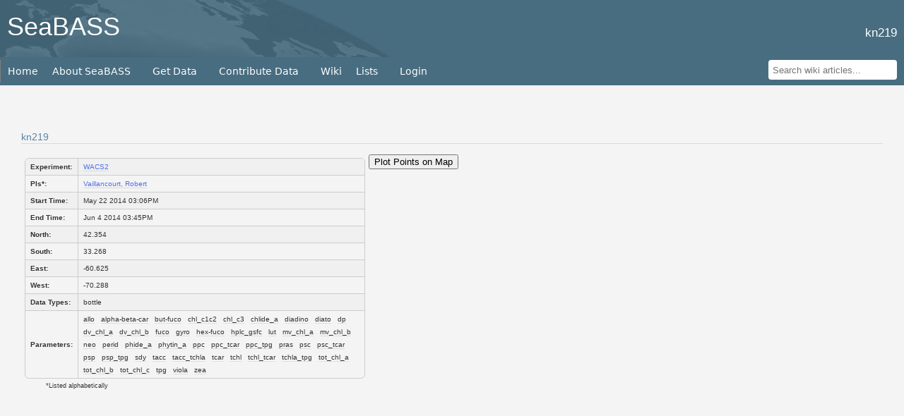

--- FILE ---
content_type: text/html;charset=UTF-8
request_url: https://seabass.gsfc.nasa.gov/cruise/kn219
body_size: 5182
content:
<!DOCTYPE html>
<html>
	<head>
		<meta name="orgcode" content="614.2" />
		<meta name="description" content="Permanent repository for bio-optical oceanography data." />
		<meta name="rno" content="Jeremy.Werdell" />
		<meta name="content-owner" content="Jeremy.Werdell" />
		<meta name="webmaster" content="David.Norris" />
		<meta http-equiv="Content-type" content="text/html;charset=UTF-8" />

		<title>kn219 - SeaBASS</title>
		<link rel="icon" href="/favicon.ico">
		<script nonce="1200904543" type='text/javascript'>const url_prefix = "/";</script>
        <script nonce="1200904543" id="_fed_an_ua_tag" async type="text/javascript" src="https://dap.digitalgov.gov/Universal-Federated-Analytics-Min.js?agency=NASA&subagency=GSFC&yt=true&dclink=true"></script>
			<script nonce="1200904543" type='text/javascript' src="/globalassets/static/js/jquery.min.js"></script>
			<script nonce="1200904543" type='text/javascript' src="/js/jquery/jquery-migrate.min.js"></script>
			<script nonce="1200904543" type='text/javascript' src="/globalassets/static/js/jquery-ui-1.13.0/jquery-ui.min.js"></script>
			<link rel="stylesheet" href="/globalassets/static/js/jquery-ui-1.13.0/jquery-ui.css">
		<script nonce="1200904543" type='text/javascript' src="/js/superfish-1.7.4/src/js/superfish.js"></script>
		<script nonce="1200904543" type='text/javascript' src="/js/hoverIntent-1.10.1/hoverIntent.min.js"></script>
		<script nonce="1200904543" type='text/javascript' src="/js/seabass/global.js"></script>
		<script nonce="1200904543">
			$(function() {$('#topnav').superfish({autoArrows:false, animation: {opacity:'show',height:'show'}, speed: 'fast'});});
		</script>
					<link rel="stylesheet" href="https://oceancolor.gsfc.nasa.gov/js/ol/ol.css">
					<script nonce="1200904543" type='text/javascript' src="https://oceancolor.gsfc.nasa.gov/js/ol/dist/ol.js"></script>
					
					<!--
					<link rel="stylesheet" href="/js/seabass/leaflet/leaflet.css">
					<script nonce="1200904543" type='text/javascript' src="/js/seabass/leaflet/leaflet.js"></script>
					<link rel="stylesheet" href="/js/seabass/leaflet/MarkerCluster.css">
					<link rel="stylesheet" href="/js/seabass/leaflet/MarkerCluster.Default.css">
					<script nonce="1200904543" type='text/javascript' src="/js/seabass/leaflet/leaflet.markercluster.js"></script>
					<script nonce="1200904543" type='text/javascript' src="/js/seabass/map.js"></script>
					-->
				<script nonce="1200904543" type='text/javascript'>//<![CDATA[
					$(function(){
								<!--initializeMap();-->
					});
				//]]></script>
			<link rel="stylesheet" href="/css/seabass.css">
			<link rel="stylesheet" href="/css/utils/card.css">
			<link rel="stylesheet" href="/css/seabass.nonlayout.css">
			<link rel="stylesheet" href="/css/superfish.css">
			<link rel="stylesheet" href="/js/superfish-1.7.4/dist/css/superfish-vertical.css">
			<link rel="stylesheet" href="/css/info_banners.css">
			<link rel="stylesheet" href="/css/font-awesome-4.7.0/css/font-awesome.min.css">
			
		<script nonce="1200904543">
			var dataLayer = window.dataLayer = window.dataLayer || [];
			$.get('https://seabass.gsfc.nasa.gov/get_ip/', function(data) {
				dataLayer.push({
					'event':'ipAddress',
					'ipAddress':data
				});
			});
		</script>			
		<!-- Google Tag Manager -->
		<script nonce="1200904543">(function(w,d,s,l,i){w[l]=w[l]||[];w[l].push(
		{'gtm.start': new Date().getTime(),event:'gtm.js'}
		);var f=d.getElementsByTagName(s)[0],
		j=d.createElement(s),dl=l!='dataLayer'?'&l='+l:'';j.async=true;j.src=
		'https://www.googletagmanager.com/gtm.js?id='+i+dl;f.parentNode.insertBefore(j,f);
		})(window,document,'script','dataLayer','GTM-WNP7MLF');</script>
		<!-- End Google Tag Manager -->
	</head>
	<body>
		<!-- Google Tag Manager (noscript) -->
		<noscript><iframe src="https://www.googletagmanager.com/ns.html?id=GTM-WNP7MLF"
		height="0" width="0" style="display:none;visibility:hidden"></iframe></noscript>
		<!-- End Google Tag Manager (noscript) -->
		<a id='top'></a>
		<div id="header">
			<!-- Placeholder Banner Text 
				<div class="content" style="color: #000; font-size: 18px; color: #ffffff; padding-top: 10px; padding-bottom: 10px; background-color: #8d2500;">
   					Placeholder Banner Text
				</div>
			-->
			<div id="title">
				<h1 id="seabass-site-title" style="float: left">
					<a href="/">SeaBASS</a>
				</h1>
				<br/>
				<div style="float: right" class="page_desc">kn219</div>
				<div class="clear"></div>
			</div>
			<div id="topnavdiv">
				<div class="desktop">
				<ul id="topnav" class="sf-menu">
					<li><a href="/">Home</a></li>
					<li>
						<a href="#">About SeaBASS</a>
						<ul>
							<li><a href="/wiki/System_Description">About SeaBASS</a></li>
							<li><a href="/wiki/Getting_Started">Getting Started</a></li>
							<li><a href="/wiki/Access_Policy">Access Policy</a></li>
							<li><a href="/wiki/FAQs">FAQ</a></li>
						</ul>
					</li>
					<li>
						<a href="#">Get Data</a>
						<ul>
								<li><a href="/search#bio">File Search</a>
								<li><a href="/search#val">Validation Search</a>
							<li><a href="/search/sst">SST Search</a>
							<li><a href="/timeseries/">Time Series Tool</a>
							<li><a href="/archive/">Browse Archive</a></li>
							<li><a href="/wiki/NOMAD">NOMAD</a></li>
							<li><a href="/wiki/seabass_tools">Software Downloads</a></li>
						</ul>
					</li>
					<li>
						<a href="#">Contribute Data</a>
						<ul>
							<li><a href="/wiki/Data_Submission">Submitting Overview</a></li>
							<li><a href="/wiki/metadataheaders">Metadata Headers</a></li>
							<li><a href="/wiki/stdfields">Fields (Measurement Labels)</a></li>
							<li><a href="/wiki/FCHECK">FCHECK File Checker</a></li>
							<li><a href="/wiki/User_Resources">Documentation Guidelines</a></li>
							<li><a href="/wiki/data_submission_special_requirements">Submission Special Requirements</a></li>
						</ul>
					</li>
					<li><a href="/wiki/">Wiki</a>
					<li><a href="#">Lists</a>
						<ul>
							<li><a href="/new_data">Recent Data Updates</a></li>
							<li><a href="/affiliation">Affiliations</a></li>
							<li><a href="/investigator">Investigators</a></li>
							<li><a href="/experiment">Experiments</a></li>
							<li><a href="/cruise">Cruises</a></li>
							<li><a href="/validation">Validation Summaries</a></li>
						</ul>
					</li>
								<li><a href="/login/">Login</a></li>
					
				</ul>
				</div>
				<div class="desktop no-hover" style = 'padding-right: 10px;'>
					<form method='GET' action='/wiki/search'>
						<div style='height: 32px; padding: 0px;'>
							<input id="nav-search" type='text' class='search-box' placeholder="Search wiki articles..." name='search'>
							<script nonce="1200904543" type="text/javascript">
								document.getElementById("nav-search").addEventListener("keydown", function()
									{ return submitOnEnter(this,event) }
								);
							</script>
						</div>
					</form>
				</div>
				<div class="mob-menu">
					<i aria-hidden="true" class="burger fa fa-bars fa-2x" title="Navigation Menu"></i>
					<span class="sr-only">Navigation Menu</span>
				</div>
			</div>
		</div>
		<div id="wrap">
				<div class="content">
<h3>kn219</h3>
<div style="display: flex;">
	<div id='ce_results_box_left'>
		<div class='rtb-table-wrapper' style="width: 30rem;">
			<table class="validation_data wrap_second param_table rtb-table" style="margin: 0;">
				<tbody>
					<tr><td>Experiment:</td><td>
						<a href='/experiment/WACS2'>WACS2</a>
					</td></tr>
					<tr><td>PIs*:</td><td>
						<a href='/investigator/Vaillancourt, Robert'>Vaillancourt, Robert</a>
					</td></tr>
					<tr><td>Start Time:</td><td>May 22 2014 03:06PM</td></tr>
					<tr><td>End Time:</td><td>Jun  4 2014 03:45PM</td></tr>
					<tr><td>North:</td><td>42.354</td></tr>
					<tr><td>South:</td><td>33.268</td></tr>
					<tr><td>East:</td><td>-60.625</td></tr>
					<tr><td>West:</td><td>-70.288</td></tr>
					<tr><td>Data Types:</td><td>
						bottle
					</td></tr>
					<tr style='word-spacing: 0.5em;'><td>Parameters:</td><td style="word-break: normal">
							<span class='underline-this-grey'>allo</span>
							<span class='underline-this-grey'>alpha-beta-car</span>
							<span class='underline-this-grey'>but-fuco</span>
							<span class='underline-this-grey'>chl_c1c2</span>
							<span class='underline-this-grey'>chl_c3</span>
							<span class='underline-this-grey'>chlide_a</span>
							<span class='underline-this-grey'>diadino</span>
							<span class='underline-this-grey'>diato</span>
							<span class='underline-this-grey'>dp</span>
							<span class='underline-this-grey'>dv_chl_a</span>
							<span class='underline-this-grey'>dv_chl_b</span>
							<span class='underline-this-grey'>fuco</span>
							<span class='underline-this-grey'>gyro</span>
							<span class='underline-this-grey'>hex-fuco</span>
							<span class='underline-this-grey'>hplc_gsfc</span>
							<span class='underline-this-grey'>lut</span>
							<span class='underline-this-grey'>mv_chl_a</span>
							<span class='underline-this-grey'>mv_chl_b</span>
							<span class='underline-this-grey'>neo</span>
							<span class='underline-this-grey'>perid</span>
							<span class='underline-this-grey'>phide_a</span>
							<span class='underline-this-grey'>phytin_a</span>
							<span class='underline-this-grey'>ppc</span>
							<span class='underline-this-grey'>ppc_tcar</span>
							<span class='underline-this-grey'>ppc_tpg</span>
							<span class='underline-this-grey'>pras</span>
							<span class='underline-this-grey'>psc</span>
							<span class='underline-this-grey'>psc_tcar</span>
							<span class='underline-this-grey'>psp</span>
							<span class='underline-this-grey'>psp_tpg</span>
							<span class='underline-this-grey'>sdy</span>
							<span class='underline-this-grey'>tacc</span>
							<span class='underline-this-grey'>tacc_tchla</span>
							<span class='underline-this-grey'>tcar</span>
							<span class='underline-this-grey'>tchl</span>
							<span class='underline-this-grey'>tchl_tcar</span>
							<span class='underline-this-grey'>tchla_tpg</span>
							<span class='underline-this-grey'>tot_chl_a</span>
							<span class='underline-this-grey'>tot_chl_b</span>
							<span class='underline-this-grey'>tot_chl_c</span>
							<span class='underline-this-grey'>tpg</span>
							<span class='underline-this-grey'>viola</span>
							<span class='underline-this-grey'>zea</span>
					</td></tr>
				</tbody>
			</table>
		</div>
		<font class="asterisk">*Listed alphabetically</font>
		<br />
		<br />
	</div>
	<div>
		<div style="display: inline-table; width: 512px;"> 
			<div style="display: table-cell; vertical-align: middle; width: auto;"><input type="button" style="display: inline-block" id="plot_points_button" value="Plot Points on Map"/></div>
			<div style="display: table-cell; vertical-align: middle; width: 52%;"></div>
			<div style="display: table-cell; vertical-align: middle; width: auto;" id="count_div"></div>
		</div>			
		<div id="map" style="width: 512px; height: 480px; margin: auto"></div>
	</div>
</div>
			
<h3 style="width: 425px;">Quick File Search (Preview and bulk download results)</h3><a href='/search/?bio_sdepth=0.0&enddate=2051-08-30&keyword1=kn219&bio_productType=any&bio_spectrum=all&bio_include_optically_shallow=0&mapCenter=on&bio_edepth=10000&south=-90&bio_products_custom_text1=&bio_measurement_type=all&north=90&endarcdate=2051-08-30&keyandor=or&startdate=1930-01-01&bio_include_experimental=0&search_type=Perform+File+Search&west=-180&startarcdate=2000-01-01&searchType=bio&east=180'>Click here</a> to perform search.
<br/>
<br/>
<br />
<h3 id="files_header" style="clear: both">Files</h3>
	<div class='rtb-table-wrapper' style='width: 30rem; min-width: 400px;'>
		<table class="validation_data rtb-table" style='width:100%; margin:0;'>
			<thead><tr><th>File</th><th>Archive</th><!--<th>Link</th>--></thead>
			<tbody>
					<tr>
						<td>MU/vaillancourt/WACS2/KN219/archive/Vaillancourt_wacs2_HPLC_Pigments.sb</td>
						<td><a href='/archive/MU/vaillancourt/WACS2/KN219/archive'>archive</a></td>
						<!-- <td><a href='https://oceandata.sci.gsfc.nasa.gov/ob/getfile/MU/vaillancourt/WACS2/KN219/archive/Vaillancourt_wacs2_HPLC_Pigments.sb'>link</a></td> -->
					</tr>
			</tbody>
		</table>
	</div>
</div>

<script nonce="1200904543" type="text/javascript">
	$(function(){
		$('.tooltip').tooltip({position: { my: "center top", at: "center bottom+15"}, tooltipClass: 'ui-tooltip-bottom'});
	});

	// Create empty tile layer (OpenStreetMap). Will display on initial page display.
	// Will get replaced in 'plot_points_button' method with points on map.
  	const tileLayer = new ol.layer.Tile({
    	source: new ol.source.OSM()
  	});

	const map = new ol.Map({
    	target: 'map',
    	layers: [tileLayer],
    	view: new ol.View({
      		center: ol.proj.fromLonLat([-98.5795, 39.8283]), // Center of US
      		zoom: 0
    	})
  	});

  	var outerArray = [];
  	document.getElementById("plot_points_button").addEventListener("click", function() { plot_map_points() });

	async function plot_map_points() {  	
		document.getElementById('map').innerHTML = "";
  		await $.ajax({
			type: "GET",
			url: "/cruise/kn219/points",
			dataType: "json",
			success: function(json) {
				if (json.length != 1)
					$('#count_div').text("Found " + json.length + " matches");
				else
					$('#count_div').text("Found " + json.length + " match");

				for (var i=0;i<json.length;i++){
					const innerArray = [];
					innerArray.push(parseFloat(json[i][1]), parseFloat(json[i][0]));				
					outerArray.push(innerArray);
				}
			}
		});

  		// Create features for each marker
  		const features = outerArray.map(coord => {
    		return new ol.Feature({
     			geometry: new ol.geom.Point(ol.proj.fromLonLat(coord))
			})
  		});

  		// Create a vector source and layer for markers
  		const vectorSource = new ol.source.Vector({
    		features: features
 		});


  		const clusterSource = new ol.source.Cluster({
        	distance: 15, // Distance in pixels within which features will be clustered
        	source: vectorSource,
    	});

		const clusterStyle = function (feature) {
  			const size = feature.get('features').length; // Get the number of features in the cluster
  			let style = new ol.style.Style({
    			image: new ol.style.Circle({
      				radius: 12,
      				stroke: new ol.style.Stroke({
        				color: '#fff',
      				}),
      				fill: new ol.style.Fill({
        				color: '#3399CC',
      				}),
    			}),
    			text: new ol.style.Text({
      				text: size.toString(), // Display the cluster count
      				fill: new ol.style.Fill({
        				color: '#fff',
     				}),
    			}),
  			});
  			return style;
		};

		const clustersLayer = new ol.layer.Vector({
  			source: clusterSource,
  			style: clusterStyle,
		});


  		// Create tile layer (OpenStreetMap)
  		const tileLayer = new ol.layer.Tile({
    		source: new ol.source.OSM()
 		});

  		// Initialize the map
  		const map = new ol.Map({
    		target: 'map',
    		layers: [tileLayer, clustersLayer],
    		view: new ol.View({
      			center: ol.proj.fromLonLat([-98.5795, 39.8283]), // Center of US
      			zoom: 0
    		})
  		});
  
		map.on('click', function(evt) {
  			const feature = map.getFeaturesAtPixel(evt.pixel)?.[0];
  			if (!feature)
				return;
  			const coordinate = feature.getGeometry().getCoordinates();
  			const [lon, lat] = ol.proj.toLonLat(coordinate);
  			alert(`Coordinates: (${lat.toFixed(2)}, ${lon.toFixed(2)})`);
		});

		document.getElementById("plot_points_button").disabled = true;    // This is to ensure user can't re-run the query after results are already mapped.
	}
</script>
</div>
		</div>
		<div id="footer_full">
			<div id="footer">
				<div>
						Responsible NASA Official: Sean Bailey<br>
						Curator: <a href="mailto:seabass@seabass.gsfc.nasa.gov">SeaBASS Administrator</a><br/>
						Authorized by: <a href="//science.gsfc.nasa.gov/sed/bio/sean.w.bailey">Sean Bailey</a>
				</div>
				<div class="compliance">
					<ul>
						<li><a class="ext" href="https://www.nasa.gov/accessibility/">Accessibility</a></li>
						<li><a class="ext" href="https://www.nasa.gov/about/highlights/HP_Privacy.html">Web Privacy Policy</a></li>
						<li><a class="ext" href="https://science.nasa.gov/researchers/science-information-policy/">Data &amp; Information Policy</a></li>
						<li><a class="ext" href="https://www.nasa.gov/audience/formedia/features/communication_policy.html">Communications Policy</a></li>
						<li><a class="ext" href="https://www.nasa.gov/FOIA/index.html">Freedom of Information Act</a></li>
						<li><a class="ext" href="https://www.usa.gov/">USA.gov</a></li>
					</ul>
				</div>
			</div>
		</div>
		<script nonce="1200904543" type="text/javascript">
			var searchElelment = document.getElementById("file_search_link");
			if (typeof searchElelment !== "undefined" && searchElelment !== null) {
				searchElelment.addEventListener("click", function()
					{ $('#searchType_bio').click(); $('.sfHover > ul').hide(); }
				);
			}

			var validationElelment = document.getElementById("validation_search_link");
			if (typeof validationElelment !== "undefined" && validationElelment !== null) {
				validationElelment.addEventListener("click", function()
					{ $('#searchType_val').click(); $('.sfHover > ul').hide(); }
				);
			}
		</script>
         <script nonce="1200904543" src="https://cdn.earthdata.nasa.gov/tophat2/tophat2.js"
         id="earthdata-tophat-script"
    data-show-fbm="false"
  data-show-status="true"
  data-status-polling-interval=5
  data-current-daac="OB.DAAC"
  data-show-outage-banner="true"
  data-use-fontawesome="false">
         </script>
		<script nonce="1200904543" type='text/javascript' src="/js/utils/nav-scroll.js"></script>
	</body>
</html>


--- FILE ---
content_type: text/css
request_url: https://seabass.gsfc.nasa.gov/css/utils/card.css
body_size: -58
content:
.card {
  border: 1px solid #dadada;
  border-radius: 6px;
}

--- FILE ---
content_type: text/css
request_url: https://seabass.gsfc.nasa.gov/css/superfish.css
body_size: 3277
content:
/*** ESSENTIAL STYLES ***/
.sf-menu, .sf-menu * {
	margin: 0;
	padding: 0;
	list-style: none;
}
.sf-menu li {
	position: relative;
}
.sf-menu ul {
	position: absolute;
	display: none;
	top: 100%;
	left: 0;
	z-index: 99;
}
.sf-menu > li {
	float: left;
}
.sf-menu li:hover > ul,
.sf-menu li.sfHover > ul {
	display: block;
}

.sf-menu a {
	display: block;
	position: relative;
}
.sf-menu ul ul {
	top: 0;
	left: 100%;
}

#topnavdiv {
	display: flex;
	justify-content: space-between;
	align-items: center;
	font: bold 14px Arial;
	font-family: Verdana, Tahoma, "DejaVu Sans", Arial, sans-serif;
	background-color: #486d80;
	/* max-width: 1000px; */
	max-width: 1600px;
	margin-left: auto;
	margin-right: auto;
	height: 40px;
	/* width: 100%; */
}

.sf-menu > li:nth-of-type(1) {
	border-left: 1px solid grey
}
/* Sub level menu links style */
.sf-menu li ul li a {
	font: normal 14px Arial;
	/*width of sub menus*/
	padding: 5px; margin: 0;
	border-top-width: 0;
	border-bottom: 1px solid gray;
}

.sf-menu {
	background-color: #486d80;
	width: auto;
	margin: 0 auto;
	padding: 0;
	list-style: none;
}
.sf-menu ul {
	box-shadow: 2px 2px 6px rgba(0,0,0,.2);
	min-width: 12em; /* allow long menu items to determine submenu width */
	*width: 12em; /* no auto sub width for IE7, see white-space comment below */
}
.sf-menu a {	
	display: block;
	background-color: #486d80; 
	/*background of menu items (default state)*/ 
	color: #fefefe; 
	padding: 8px 10px; 
	/* border-right: 1px solid #778;  */
	text-decoration: none; 
	border-bottom: 0px;
}
.sf-menu a {	
	color: #fefefe;
}
.sf-menu a:hover {	
	background: #18374a;
}
.sf-menu li {
	background-color: #486d80;
	white-space: nowrap; /* no need for Supersubs plugin */
	*white-space: normal; /* ...unless you support IE7 (let it wrap) */
	-webkit-transition: background .2s;
	transition: background .2s;
}
.sf-menu ul li {
	background-color: #486d80;
}
.sf-menu ul ul li {
	background-color: #486d80;
}
.sf-menu li:hover,
.sf-menu li.sfHover {
	background: #18374a;
	/* only transition out, not in */
	-webkit-transition: none;
	transition: none;
}

/*** arrows (for all except IE7) **/
.sf-arrows .sf-with-ul {
	padding-right: 1.5em;
	*padding-right: 1em; /* no CSS arrows for IE7 (lack pseudo-elements) */
}
/* styling for both css and generated arrows */
/* .sf-arrows .sf-with-ul:after {
	content: '▼';
	position: absolute;
	top: 12px;
	right: 3px;
	font-size: 0.7em;
} */

    
.sf-arrows > li > .sf-with-ul:focus:after,
.sf-arrows > li:hover > .sf-with-ul:after,
.sf-arrows > .sfHover > .sf-with-ul:after {
	border-top-color: white; /* IE8 fallback colour */
}
/* styling for right-facing arrows */
.sf-arrows ul .sf-with-ul:after {
	content: '▶';
	position: absolute;
	right: 5px;
	font-size: 1em;
}
.sf-arrows ul li > .sf-with-ul:focus:after,
.sf-arrows ul li:hover > .sf-with-ul:after,
.sf-arrows ul .sfHover > .sf-with-ul:after {
	border-left-color: white;
}

#nav-search {
	border: none;
	border-radius: 4px;
	padding: 0.5em;
}

.footer_full {
	will-change: transform;
}

.mob-menu {
	display: none;
	color: #fefefe;
	padding-left: 10px;
	cursor: pointer;
}

.sr-only {
	visibility: hidden;
}


@media screen and ( max-width:800px ) {
	/* 800px used for firefox/safari scrollbar overlay differences from chrome */
	.desktop {
		display: none;
		position: absolute;
		top: 120px;
		z-index: 10;
	}

	.mob-menu {
		display: block;
	}
}

--- FILE ---
content_type: text/plain
request_url: https://seabass.gsfc.nasa.gov/get_ip/
body_size: -79
content:
18.191.214.190